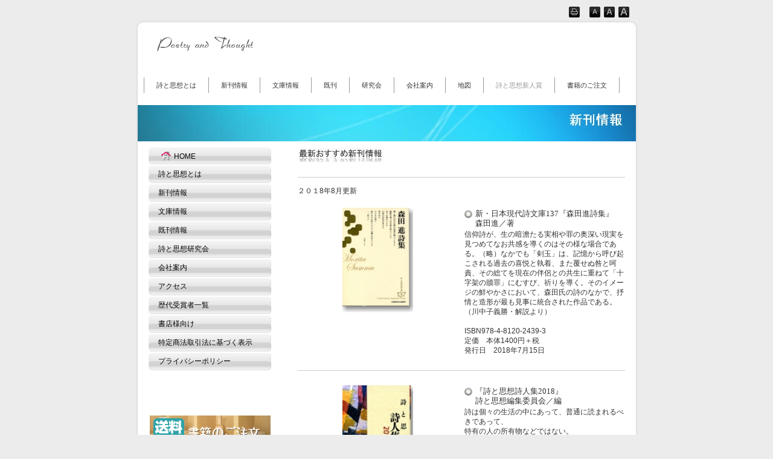

--- FILE ---
content_type: text/html
request_url: https://userweb.vc-net.ne.jp/doyobi/pg269.html
body_size: 58297
content:
<!DOCTYPE html>
<html lang="ja-JP">
 <head> 
  <meta http-equiv="X-UA-Compatible" content="IE=EmulateIE10"> 
  <meta http-equiv="content-type" content="text/html; charset=UTF-8"> 
  <meta name="robots" content="index"> 
  <meta name="description" content="土曜美術社の最新刊情報を掲載中"> 
  <meta property="og:title" content="新刊情報　2018年6月更新 of 「詩と思想」土曜美術社出版販売　あなたの詩をかたちにしてみませんか？"> 
  <meta property="og:type" content="website"> 
  <meta property="og:image" content="http://userweb.vc-net.ne.jp/doyobi//bdflashinfo/thumbnail.png"> 
  <meta property="og:url" content="http://userweb.vc-net.ne.jp/doyobi/pg269.html"> 
  <meta property="og:site_name" content="「詩と思想」土曜美術社出版販売　あなたの詩をかたちにしてみませんか？"> 
  <meta property="og:description" content="土曜美術社の最新刊情報を掲載中"> 
  <meta name="twitter:card" content="summary_large_image"> 
  <meta name="twitter:image" content="http://userweb.vc-net.ne.jp/doyobi/bdflashinfo/thumbnail.png"> 
  <meta name="note:card" content="summary_large_image"> 
  <link rel="canonical" href="http://userweb.vc-net.ne.jp/doyobi/pg269.html"> 
  <title>新刊情報　2018年6月更新 of 「詩と思想」土曜美術社出版販売　あなたの詩をかたちにしてみませんか？</title> 
  <link rel="stylesheet" type="text/css" href="_module/layout/style.css" id="layout-css"> 
  <link rel="stylesheet" type="text/css" href="_module/layout/_else.css" id="options-css"> 
  <link rel="stylesheet" type="text/css" href="_module/theme/default08/style.css" id="theme-css"> 
  <link rel="stylesheet" type="text/css" href="pg269.css?1768381339355c0100" id="page-css">    
  <script type="text/javascript" src="_module/js/script.js?rs=0,l=0,t=default08,f=g,fs=m,c=312c" charset="utf-8" id="script-js"></script> 
  <script type="text/javascript">
<!--
var bdCssNames = {"area":["_cssskin/_area_side_a.css", "_cssskin/_area_billboard.css", "_cssskin/_area_main.css", "_cssskin/_area_header.css", "_cssskin/_area_side_b.css", "_cssskin/_area_footer.css"],
"block":["_cssskin/_block_footer.css", "_cssskin/_block_header.css", "_cssskin/_block_side_a.css", "_cssskin/_block_side_b.css", "_cssskin/_block_billboard.css", "_cssskin/_block_main.css"]}
//-->
</script> 
  <!-- custom_tags_start --> 
  <script defer type="text/javascript">
</script> 
  <!-- custom_tags_end --> 
 </head> 
 <body id="L03" class="ML00" data-type="bind"> 
  <div id="page" class="thunder-bg"> 
   <div class="wind-bg"> 
    <noscript> 
     <div id="no-script"> 
      <img src="_module/js/parts/noscript.gif" width="600" height="30" alt="Enable JavaScript in your browser. このウェブサイトはJavaScriptをオンにしてご覧下さい。"> 
      <br> 
     </div> 
    </noscript> 
    <div id="area-header" class="area noskin areamgn cssskin-_area_header" data-float="false"> 
     <div class="wrap"> 
      <div class="atl"></div> 
      <div class="atr"></div> 
      <div class="atc"></div> 
      <div class="amm"> 
       <div class="aml"></div> 
       <div class="amr"></div> 
       <div class="amc"> 
        <div id="bk1331" class="block asymm cssskin-_block_header bd-sm-expert"> 
         <div class="widel-2"> 
          <div class="simple skin-3 type-1"> 
           <div class="lhm"> 
            <div class="column set-l"> 
             <!--[ サイトロゴ ] サイトのロゴを作るテンプレートです。ユーザービリティーバー付き。--> 
             <p><br><br><span class="img  noborder"><a href="./" data-pid="59"><img src="_src/3381/sign.png?v=1748064572301" width="505" height="50" alt=""></a></span></p> 
            </div> 
            <div class="column set-r"> 
             <p class="ar"><span class="bindacs-set"><span class="bdprint bindprint3"><a href="#"><span>印刷用表示 |</span></a></span><span class="bdtext bindtext3"><a href="#" class="bindtexts"><span>テキストサイズ　小 |</span></a><a href="#" class="bindtextm"><span>中 |</span></a><a href="#" class="bindtextl"><span>大 |</span></a><br class="clear"></span><br class="clear"></span></p> 
            </div> 
           </div> 
          </div> 
         </div> 
        </div> 
       </div> 
      </div> 
      <div class="abl"></div> 
      <div class="abr"></div> 
      <div class="abc"></div> 
     </div> 
    </div> 
    <div id="area-billboard" class="area noskin cssskin-_area_billboard"> 
     <div class="wrap"> 
      <div class="atl"></div> 
      <div class="atr"></div> 
      <div class="atc"></div> 
      <div class="amm"> 
       <div class="aml"></div> 
       <div class="amr"></div> 
       <div class="amc"> 
        <div id="bk1332" class="block plain cssskin-_block_billboard bd-sm-expert"> 
         <div class="col-1"> 
          <div class="simple skin-3 type-1"> 
           <div class="lhm mgn"> 
            <div class="column set-1"> 
             <!--グローバルメニューB--> 
             <!--一番大きなサイトメニューをつくるテンプレートです。--> 
             <p> </p> 
             <div class="menuh"> 
              <div class="menu-b"> 
               <ul class="none"> 
                <li class="li1 top"><a href="sitosisou.html" data-pid="64" class="mn1">詩と思想とは</a></li> 
                <li class="li1 "><a href="pg2591.html" data-pid="259" class="mn1">新刊情報</a></li> 
                <li class="li1 "><a href="bunko001.html" data-pid="117" class="mn1">文庫情報</a></li> 
                <li class="li1 "><a href="kikan1.html" data-pid="121" class="mn1">既刊</a></li> 
                <li class="li1 "><a href="pg255.html" data-pid="124" class="mn1">研究会</a></li> 
                <li class="li1 "><a href="profile.html" data-pid="129" class="mn1">会社案内</a></li> 
                <li class="li1 "><a href="acss.html" data-pid="130" class="mn1">地図</a></li> 
                <li class="li1 "><span class="mn1 nolink">詩と思想新人賞</span></li> 
                <li class="li1 btm"><a href="pg246.html" data-pid="61" class="mn1">書籍のご注文</a></li> 
               </ul> 
              </div> 
             </div> 
             <p> </p> 
            </div> 
           </div> 
          </div> 
         </div> 
        </div> 
        <div id="bk1333" class="block plain cssskin-_block_billboard bd-sm-expert"> 
         <div class="col-1 picbk"> 
          <div class="simple skin-3 type-1"> 
           <div class="lhm"> 
            <div class="column set-1"> 
             <p><span class="img"><img src="_src/2153/sign.jpg?v=1748064572301" width="825" height="60" alt=""></span></p> 
             <!--ワンポイント：--> 
             <!--ビルボードの画像がページからはみ出る場合には、「ページ設定」のエリアスキンの「余白なし」にチェックを入れる必要があります。それでもはみ出る場合には、クイックリサイズ機能を使い、画像をひとまわり小さくします。--> 
            </div> 
           </div> 
          </div> 
         </div> 
        </div> 
       </div> 
      </div> 
      <div class="abl"></div> 
      <div class="abr"></div> 
      <div class="abc"></div> 
     </div> 
    </div> 
    <div id="area-contents" class="area noskin"> 
     <div class="wrap"> 
      <div class="atl"></div> 
      <div class="atr"></div> 
      <div class="atc"></div> 
      <div class="amm"> 
       <div class="aml c-aml"></div> 
       <div class="amr c-amr"></div> 
       <div class="amc c-amc"> 
        <div id="main-group"> 
         <div class="core"> 
          <div id="area-main" class="area noskin areamgn cssskin-_area_main"> 
           <div class="wrap"> 
            <div class="atl"></div> 
            <div class="atr"></div> 
            <div class="atc"></div> 
            <div class="amm"> 
             <div class="aml"></div> 
             <div class="amr"></div> 
             <div class="amc"> 
              <div id="bk1334" class="block plain cssskin-_block_main bd-sm-expert"> 
               <div class="col-1"> 
                <div class="simple skin-1 type-1"> 
                 <div class="lhm mgn"> 
                  <div class="column set-1"> 
                   <p><span class="img"><img src="_src/2154/sign.jpg?v=1748064572301" width="200" height="24" alt=""></span></p> 
                  </div> 
                 </div> 
                </div> 
               </div> 
              </div> 
              <div id="bk1335" class="block plain cssskin-_block_main bd-sm-expert"> 
               <div class="col-1"> 
                <div class="simple skin-1 type-1"> 
                 <div class="lhm mgn"> 
                  <div class="column set-1"> 
                   <div class="hr"></div> 
                   <p>２０１8年8月更新</p> 
                  </div> 
                 </div> 
                </div> 
               </div> 
              </div> 
              <div id="bk1336" class="block plain cssskin-_block_main bd-sm-expert"> 
               <div class="col-2"> 
                <div class="simple skin-3 type-1"> 
                 <div class="lhm mgn"> 
                  <div class="column set-1"> 
                   <p class="ac"><span class="img"><img src="_src/2155/201808-01.jpg?v=1748064572301" width="117" height="173" alt=""></span></p> 
                  </div> 
                  <div class="column set-2"> 
                   <h4>新・日本現代詩文庫137『森田進詩集』<br>森田進／著<br></h4> 
                   <p>信仰詩が、生の暗澹たる実相や罪の奥深い現実を見つめてなお共感を導くのはその様な場合である。（略）なかでも「剣玉」は、記憶から呼び起こされる過去の喜悦と執着、また覆せぬ咎と呵責、その総てを現在の伴侶との共生に重ねて「十字架の贖罪」にむすび、祈りを導く。そのイメージの鮮やかさにおいて、森田氏の詩のなかで、抒情と造形が最も見事に統合された作品である。<br>（川中子義勝・解説より）<br><br>ISBN978-4-8120-2439-3<br>定価　本体1400円＋税<br>発行日　2018年7月15日</p> 
                  </div> 
                 </div> 
                </div> 
               </div> 
              </div> 
              <div id="bk1337" class="block plain cssskin-_block_main bd-sm-expert"> 
               <div class="col-1"> 
                <div class="simple skin-1 type-1"> 
                 <div class="lhm mgn"> 
                  <div class="column set-1"> 
                   <div class="hr"></div> 
                  </div> 
                 </div> 
                </div> 
               </div> 
              </div> 
              <div id="bk1338" class="block plain cssskin-_block_main bd-sm-expert"> 
               <div class="col-2"> 
                <div class="simple skin-3 type-1"> 
                 <div class="lhm mgn"> 
                  <div class="column set-1"> 
                   <p class="ac"><span class="img"><img src="_src/2156/201808-02.jpg?v=1748064572301" width="117" height="173" alt=""></span></p> 
                  </div> 
                  <div class="column set-2"> 
                   <h4>『詩と思想詩人集2018』<br>詩と思想編集委員会／編<br></h4> 
                   <p>詩は個々の生活の中にあって、普通に読まれるべきであって、<br>特有の人の所有物などではない。<br>われわれが日常的に映画や音楽に感動するように、<br>詩にもそれに匹敵する秘めた力があるはずである。<br>いわば、このアンソロジーはそういう希望をもって世に送り出すものである。<br>どうか手に取ってじっくり中身に触れていただきたい。<br><br>ISBN978-4-8120-2442-3<br>定価　本体5000円＋税<br>発行日　2018年8月31日</p> 
                  </div> 
                 </div> 
                </div> 
               </div> 
              </div> 
              <div id="bk1339" class="block plain cssskin-_block_main bd-sm-expert"> 
               <div class="col-1"> 
                <div class="simple skin-1 type-1"> 
                 <div class="lhm mgn"> 
                  <div class="column set-1"> 
                   <div class="hr"></div> 
                  </div> 
                 </div> 
                </div> 
               </div> 
              </div> 
              <div id="bk1340" class="block plain cssskin-_block_main bd-sm-expert"> 
               <div class="col-2"> 
                <div class="simple skin-3 type-1"> 
                 <div class="lhm mgn"> 
                  <div class="column set-1"> 
                   <p class="ac"><span class="img"><img src="_src/2157/201808-03.jpg?v=1748064572301" width="117" height="173" alt=""></span></p> 
                  </div> 
                  <div class="column set-2"> 
                   <h4>詩集『夜をためた窓』<br>安住幸子／著<br></h4> 
                   <p>みんな　見てください<br>みんな　見ないでください<br>グリーンのＴシャツの隣で<br>揺れているのが　私の暗さです<br><br>ISBN978-4-8120-2432-4<br>定価　本体2000円＋税<br>発行日　2018年7月30日</p> 
                  </div> 
                 </div> 
                </div> 
               </div> 
              </div> 
              <div id="bk1341" class="block plain cssskin-_block_main bd-sm-expert"> 
               <div class="col-1"> 
                <div class="simple skin-1 type-1"> 
                 <div class="lhm mgn"> 
                  <div class="column set-1"> 
                   <div class="hr"></div> 
                  </div> 
                 </div> 
                </div> 
               </div> 
              </div> 
              <div id="bk1342" class="block plain cssskin-_block_main bd-sm-expert"> 
               <div class="col-2"> 
                <div class="simple skin-3 type-1"> 
                 <div class="lhm mgn"> 
                  <div class="column set-1"> 
                   <p class="ac"><span class="img"><img src="_src/2158/201808-04.jpg?v=1748064572301" width="117" height="173" alt=""></span></p> 
                  </div> 
                  <div class="column set-2"> 
                   <h4>詩集『見えない百の物語』<br>二階堂晃子／著<br></h4> 
                   <p>「わたしが書くべき『地』は、原発災害で奪われたふるさとだ」と二階堂さんは本書後書きに記している。第一章の最後に「語り部たらん」と題された一篇が配されているのは、その言葉が、この詩集の出発点となった動機だからだろう。語り継いでいく姿勢を自らに希求し、なかなか目には映らない多くの物語を読者に感じてほしいと願う。<br>（川中子義勝・解説より）<br> <br>ISBN978-4-8120-2443-0<br>定価　本体2000円＋税<br>発行日　2018年7月30日</p> 
                  </div> 
                 </div> 
                </div> 
               </div> 
              </div> 
              <div id="bk1343" class="block plain cssskin-_block_main bd-sm-expert"> 
               <div class="col-1"> 
                <div class="simple skin-1 type-1"> 
                 <div class="lhm mgn"> 
                  <div class="column set-1"> 
                   <div class="hr"></div> 
                  </div> 
                 </div> 
                </div> 
               </div> 
              </div> 
              <div id="bk1344" class="block plain cssskin-_block_main bd-sm-expert"> 
               <div class="col-2"> 
                <div class="simple skin-3 type-1"> 
                 <div class="lhm mgn"> 
                  <div class="column set-1"> 
                   <p class="ac"><span class="img"><img src="_src/2159/201808-05.jpg?v=1748064572301" width="117" height="173" alt=""></span></p> 
                  </div> 
                  <div class="column set-2"> 
                   <h4>詩集『にわたずみ』<br>矢部公章／著<br></h4> 
                   <p>個の造影に映し出された曽祖父や祖父、そして父、故郷の原風景、この詩集は100年を生きた一族の叙事詩だ。詩人矢部公章は未来に吹く風に祈る。子や孫の世代に、生きとし生けるものたちへ、「つぎの100年も幸多かれ」と。<br>（中村不二夫）<br> <br>ISBN978-4-8120-2448-5<br>定価　本体2000円＋税<br>発行日　2018年8月1日</p> 
                  </div> 
                 </div> 
                </div> 
               </div> 
              </div> 
              <div id="bk1345" class="block plain cssskin-_block_main bd-sm-expert"> 
               <div class="col-1"> 
                <div class="simple skin-1 type-1"> 
                 <div class="lhm mgn"> 
                  <div class="column set-1"> 
                   <div class="hr"></div> 
                  </div> 
                 </div> 
                </div> 
               </div> 
              </div> 
              <div id="bk1346" class="block plain cssskin-_block_main bd-sm-expert"> 
               <div class="col-2"> 
                <div class="simple skin-3 type-1"> 
                 <div class="lhm mgn"> 
                  <div class="column set-1"> 
                   <p class="ac"><span class="img"><img src="_src/2160/201808-06.jpg?v=1748064572301" width="117" height="173" alt=""></span></p> 
                  </div> 
                  <div class="column set-2"> 
                   <h4>詩集『母の左手』<br>杉野紳江／著<br></h4> 
                   <p>お母さん<br>長年　ご苦労様でした<br>今は　ただただ<br>笑顔で暮らす毎日であれと<br><br>ISBN978-4-8120-2440-9<br>定価　本体2000円＋税<br>発行日　2018年8月15日</p> 
                  </div> 
                 </div> 
                </div> 
               </div> 
              </div> 
              <div id="bk1347" class="block plain cssskin-_block_main bd-sm-expert"> 
               <div class="col-1"> 
                <div class="simple skin-1 type-1"> 
                 <div class="lhm mgn"> 
                  <div class="column set-1"> 
                   <div class="hr"></div> 
                   <p>２０１8年6月更新</p> 
                  </div> 
                 </div> 
                </div> 
               </div> 
              </div> 
              <div id="bk1348" class="block plain cssskin-_block_main bd-sm-expert"> 
               <div class="col-1"> 
                <div class="simple skin-1 type-1"> 
                 <div class="lhm mgn"> 
                  <div class="column set-1"> 
                   <div class="hr"></div> 
                  </div> 
                 </div> 
                </div> 
               </div> 
              </div> 
              <div id="bk1349" class="block plain cssskin-_block_main bd-sm-expert"> 
               <div class="col-2"> 
                <div class="simple skin-3 type-1"> 
                 <div class="lhm mgn"> 
                  <div class="column set-1"> 
                   <p class="ac"><span class="img"><img src="_src/2161/1.jpg?v=1748064572301" width="117" height="173" alt=""></span></p> 
                  </div> 
                  <div class="column set-2"> 
                   <h4>詩と思想新人賞叢書12　詩集『えみしのくにがたり』<br>及川俊哉／著<br></h4> 
                   <p>新しい指の先を行く　鳥のさえずりがあるだろう<br>広がる未開の草原が　昨日の風を織り　明日の光をつむぐ<br>柔らかな手のひらを　駆けていく　詩の目覚めがあるだろう<br>指紋に銀河を宿すとき　星は涼しく光るだろう<br>新鮮なる拳で　太古から未来へと　貫く棒を握ろうとする<br>新鋭詩人の渾身の詩集を　次から次へとめくるしかあるまい<br>（和合亮一）<br><br>ISBN978-4-8120-2416-4<br>定価　本体2000円＋税<br>発行日　2018年2月20日</p> 
                  </div> 
                 </div> 
                </div> 
               </div> 
              </div> 
              <div id="bk1350" class="block plain cssskin-_block_main bd-sm-expert"> 
               <div class="col-1"> 
                <div class="simple skin-1 type-1"> 
                 <div class="lhm mgn"> 
                  <div class="column set-1"> 
                   <div class="hr"></div> 
                  </div> 
                 </div> 
                </div> 
               </div> 
              </div> 
              <div id="bk1351" class="block plain cssskin-_block_main bd-sm-expert"> 
               <div class="col-2"> 
                <div class="simple skin-3 type-1"> 
                 <div class="lhm mgn"> 
                  <div class="column set-1"> 
                   <p><span class="img"><img src="_src/2162/2.jpg?v=1748064572301" width="260" height="194" alt=""></span></p> 
                  </div> 
                  <div class="column set-2"> 
                   <h4>評論集『純粋文芸への誘い』<br>高井泉／著<br></h4> 
                   <p>純粋文芸とは、詩・小説・評論と言った文芸が、文字通り、純粋詩・純粋小説・純粋評論として執筆ないし構築された試みの謂いである。先人がどのように悪戦苦闘して、自己の文学を革新し創造して行ったかを識ることこそが、バトンを受け取り、自己の文学を構築して行こうとする者にとって必須の学ぶべき要件である。<br>ここに収録された論考は、その様ざまな作品を、新しい歴史的視点に立って採り上げ、解釈・分析した稀有な成果の集大成である。<br> <br>ISBN978-4-8120-2422-5<br>定価　本体2500円＋税<br>発行日　2018年4月10日</p> 
                  </div> 
                 </div> 
                </div> 
               </div> 
              </div> 
              <div id="bk1352" class="block plain cssskin-_block_main bd-sm-expert"> 
               <div class="col-1"> 
                <div class="simple skin-1 type-1"> 
                 <div class="lhm mgn"> 
                  <div class="column set-1"> 
                   <div class="hr"></div> 
                  </div> 
                 </div> 
                </div> 
               </div> 
              </div> 
              <div id="bk1353" class="block plain cssskin-_block_main bd-sm-expert"> 
               <div class="col-2"> 
                <div class="simple skin-3 type-1"> 
                 <div class="lhm mgn"> 
                  <div class="column set-1"> 
                   <p><span class="img"><img src="_src/2163/3.jpg?v=1748064572301" width="260" height="194" alt=""></span></p> 
                  </div> 
                  <div class="column set-2"> 
                   <h4>詩集『落ちかかるもの』<br>木下裕也／著<br></h4> 
                   <p>一枚の葉がふいに落下するように、生はつねに危機に晒されている。詩人は、この世が生の危うさでみたされていることを、そしてそれぞれの生が希望と絶望に揺れる秤であることを静かに描き出す。自身もまた、他者と死者を前に沈黙と言葉をはかる天秤となって。<br>（河津聖恵）<br> <br>ISBN978-4-8120-2427-0<br>定価　本体1600円＋税<br>発行日　2018年4月30日</p> 
                  </div> 
                 </div> 
                </div> 
               </div> 
              </div> 
              <div id="bk1354" class="block plain cssskin-_block_main bd-sm-expert"> 
               <div class="col-1"> 
                <div class="simple skin-1 type-1"> 
                 <div class="lhm mgn"> 
                  <div class="column set-1"> 
                   <div class="hr"></div> 
                  </div> 
                 </div> 
                </div> 
               </div> 
              </div> 
              <div id="bk1355" class="block plain cssskin-_block_main bd-sm-expert"> 
               <div class="col-2"> 
                <div class="simple skin-3 type-1"> 
                 <div class="lhm mgn"> 
                  <div class="column set-1"> 
                   <p><span class="img"><img src="_src/2164/4.jpg?v=1748064572301" width="260" height="194" alt=""></span></p> 
                  </div> 
                  <div class="column set-2"> 
                   <h4>詩集『人間らしい心を求めて』<br>真原継一／著<br></h4> 
                   <p>胸に手を当てた<br>平和な世界で有りたい<br>人々が健やかに歩いている姿を<br>心に描き<br>そのような詩の世界で遊びたい<br> <br>ISBN978-4-8120-2428-7<br>定価　本体2000円＋税<br>発行日　2018年4月30日</p> 
                  </div> 
                 </div> 
                </div> 
               </div> 
              </div> 
              <div id="bk1356" class="block plain cssskin-_block_main bd-sm-expert"> 
               <div class="col-1"> 
                <div class="simple skin-1 type-1"> 
                 <div class="lhm mgn"> 
                  <div class="column set-1"> 
                   <div class="hr"></div> 
                  </div> 
                 </div> 
                </div> 
               </div> 
              </div> 
              <div id="bk1357" class="block plain cssskin-_block_main bd-sm-expert"> 
               <div class="col-2"> 
                <div class="simple skin-3 type-1"> 
                 <div class="lhm mgn"> 
                  <div class="column set-1"> 
                   <p><span class="img"><img src="_src/2165/5.jpg?v=1748064572301" width="260" height="194" alt=""></span></p> 
                  </div> 
                  <div class="column set-2"> 
                   <h4>詩集『命の帆』<br>名古きよえ／著</h4> 
                   <p>戦時下の生活体験を下敷きに、娘から孫の世代へ、詩人はかけがえのない命の尊さをうたう。そこにあるのは、一族の系譜の中にあって、普通の暮らしが護られていることの深い意味であり、いわば市民による不戦の誓いである。（中村不二夫）<br> <br>ISBN978-4-8120-2426-3<br>定価　本体2000円＋税<br>-発行日　2018年5月15日</p> 
                  </div> 
                 </div> 
                </div> 
               </div> 
              </div> 
              <div id="bk1358" class="block plain cssskin-_block_main bd-sm-expert"> 
               <div class="col-1"> 
                <div class="simple skin-1 type-1"> 
                 <div class="lhm mgn"> 
                  <div class="column set-1"> 
                   <div class="hr"></div> 
                  </div> 
                 </div> 
                </div> 
               </div> 
              </div> 
              <div id="bk1359" class="block plain cssskin-_block_main bd-sm-expert"> 
               <div class="col-2"> 
                <div class="simple skin-3 type-1"> 
                 <div class="lhm mgn"> 
                  <div class="column set-1"> 
                   <p><span class="img"><img src="_src/2166/6.jpg?v=1748064572301" width="260" height="194" alt=""></span></p> 
                  </div> 
                  <div class="column set-2"> 
                   <h4>新・日本現代詩文庫136『原圭治詩集』<br>原圭治／著</h4> 
                   <p>孫たちは　GAME BOYに夢中です<br>二人が覗き込む小さな画面で始まった<br>味方のパーティーがポイントを獲得してレベルアップし<br>悪の大魔王を倒す冒険に　すっかり心が吸い取られて<br>詩集『水の世紀』の始めのほうに収録されている作品「冒険のしかた」の一連目が右の四行である。原さんの日常に電子が入り込んでいる情景がわかるだけでなく、この詩集の核を占める《水の世紀》にくくられた九作の作品のありようの源流として察しられる。<br>（市川宏三・解説より）<br> <br>ISBN978-4-8120-2429-4<br>定価　本体1400円＋税<br>発行日　2018年5月15日</p> 
                  </div> 
                 </div> 
                </div> 
               </div> 
              </div> 
              <div id="bk1360" class="block plain cssskin-_block_main bd-sm-expert"> 
               <div class="col-1"> 
                <div class="simple skin-1 type-1"> 
                 <div class="lhm mgn"> 
                  <div class="column set-1"> 
                   <div class="hr"></div> 
                  </div> 
                 </div> 
                </div> 
               </div> 
              </div> 
              <div id="bk1361" class="block plain cssskin-_block_main bd-sm-expert"> 
               <div class="col-2"> 
                <div class="simple skin-3 type-1"> 
                 <div class="lhm mgn"> 
                  <div class="column set-1"> 
                   <p><span class="img"><img src="_src/2167/7.jpg?v=1748064572301" width="260" height="194" alt=""></span></p> 
                  </div> 
                  <div class="column set-2"> 
                   <h4>詩集『香りの舟』<br>柴崎聰／著<br></h4> 
                   <p>香りは　時に　他者を宥める力を蓄え<br>時に馥郁たる舟となって天に向かう<br> <br>香りは　時に　秘められた記憶となり<br>まざまざと過去を地上に呼び戻す<br> <br>ISBN978-4-8120-2430-0<br>定価　本体1400円＋税<br>発行日　2018年6月5日</p> 
                  </div> 
                 </div> 
                </div> 
               </div> 
              </div> 
              <div id="bk1362" class="block plain cssskin-_block_main bd-sm-expert"> 
               <div class="col-1"> 
                <div class="simple skin-1 type-1"> 
                 <div class="lhm mgn"> 
                  <div class="column set-1"> 
                   <div class="hr"></div> 
                  </div> 
                 </div> 
                </div> 
               </div> 
              </div> 
              <div id="bk1363" class="block plain cssskin-_block_main bd-sm-expert"> 
               <div class="col-2"> 
                <div class="simple skin-3 type-1"> 
                 <div class="lhm mgn"> 
                  <div class="column set-1"> 
                   <p><span class="img"><img src="_src/2168/8.jpg?v=1748064572301" width="260" height="194" alt=""></span></p> 
                  </div> 
                  <div class="column set-2"> 
                   <h4>詩集『古いアルバムから』<br>清水茂／著</h4> 
                   <p>慥かこの辺りに<br>何か大事な一枚があったはずだ、<br>誰かがいたはずだ。それなのに<br>その何かを、その誰かを見失って、<br>どの瞬間からか<br>空白になった部分を<br>充たすことができないでいる。<br> <br>ISBN978-4-8120-2435-5<br>定価　本体2000円＋税<br>発行日　2018年6月13日</p> 
                  </div> 
                 </div> 
                </div> 
               </div> 
              </div> 
              <div id="bk1364" class="block plain cssskin-_block_main bd-sm-expert"> 
               <div class="col-1"> 
                <div class="simple skin-1 type-1"> 
                 <div class="lhm mgn"> 
                  <div class="column set-1"> 
                   <div class="hr"></div> 
                  </div> 
                 </div> 
                </div> 
               </div> 
              </div> 
              <div id="bk1365" class="block plain cssskin-_block_main bd-sm-expert"> 
               <div class="col-2"> 
                <div class="simple skin-3 type-1"> 
                 <div class="lhm mgn"> 
                  <div class="column set-1"> 
                   <p><span class="img"><img src="_src/2169/9.jpg?v=1748064572301" width="260" height="194" alt=""></span></p> 
                  </div> 
                  <div class="column set-2"> 
                   <h4>『抒情詩と叙事詩』<br>広岡守穂／著</h4> 
                   <p>抒情詩としては幕末の漢詩から新体詩、口語自由詩を経て、童謡、民衆詩、戦後詩まで、叙事詩は浄瑠璃、歌舞伎から文楽、講談、浪花節までと、全く新しい角度から捉えなおした「詩」を、今日の人間がいとなむ社会現象の中に置き、その姿をさまざまな視点から考察した画期的な論考。<br> <br>ISBN978-4-8120-2438-6<br>定価　本体1800円＋税<br>発行日　2018年6月30日</p> 
                  </div> 
                 </div> 
                </div> 
               </div> 
              </div> 
              <div id="bk1366" class="block plain cssskin-_block_main bd-sm-expert"> 
               <div class="col-1"> 
                <div class="simple skin-1 type-1"> 
                 <div class="lhm mgn"> 
                  <div class="column set-1"> 
                   <div class="hr"></div> 
                  </div> 
                 </div> 
                </div> 
               </div> 
              </div> 
              <div id="bk1367" class="block plain cssskin-_block_main bd-sm-expert"> 
               <div class="col-2"> 
                <div class="simple skin-3 type-1"> 
                 <div class="lhm mgn"> 
                  <div class="column set-1"> 
                   <p><span class="img"><img src="_src/2170/10.jpg?v=1748064572301" width="260" height="194" alt=""></span></p> 
                  </div> 
                  <div class="column set-2"> 
                   <h4>詩集『ポスカスがくるよ』<br>濱本久子／著</h4> 
                   <p>私のなかには<br>母と二歳のままの女の子が棲んでいて<br>母子連れに出会うと吸い寄せられていく<br> <br>ISBN978-4-8120-2431-7<br>定価　本体2000円＋税<br>発行日　2018年6月17日</p> 
                  </div> 
                 </div> 
                </div> 
               </div> 
              </div> 
              <div id="bk1368" class="block plain cssskin-_block_main bd-sm-expert"> 
               <div class="col-1"> 
                <div class="simple skin-1 type-1"> 
                 <div class="lhm mgn"> 
                  <div class="column set-1"> 
                   <div class="hr"></div> 
                  </div> 
                 </div> 
                </div> 
               </div> 
              </div> 
              <div id="bk1369" class="block plain cssskin-_block_main bd-sm-expert"> 
               <div class="col-2"> 
                <div class="simple skin-3 type-1"> 
                 <div class="lhm mgn"> 
                  <div class="column set-1"> 
                   <p><span class="img"><img src="_src/2171/11.jpg?v=1748064572301" width="260" height="194" alt=""></span></p> 
                  </div> 
                  <div class="column set-2"> 
                   <h4>詩集『雪ほたる』<br>室井大和／著<br></h4> 
                   <p>靄が晴れた湖<br>白鳥一羽　餌を漁る<br>羽を痛めて<br>北に帰れなかった奴だ<br>ぼろろ　ぼろろ<br>ぼろろん　ろん<br>春は近い<br>私の岸辺に<br>雪ほたる<br> <br>ISBN978-4-8120-2436-2<br>定価　本体2000円＋税<br>発行日　2018年7月11日</p> 
                  </div> 
                 </div> 
                </div> 
               </div> 
              </div> 
              <div id="bk1370" class="block plain cssskin-_block_main bd-sm-expert"> 
               <div class="col-1"> 
                <div class="simple skin-1 type-1"> 
                 <div class="lhm mgn"> 
                  <div class="column set-1"> 
                   <div class="hr"></div> 
                  </div> 
                 </div> 
                </div> 
               </div> 
              </div> 
              <div id="bk1371" class="block plain cssskin-_block_main bd-sm-expert"> 
               <div class="col-2"> 
                <div class="simple skin-3 type-1"> 
                 <div class="lhm mgn"> 
                  <div class="column set-1"> 
                   <p><span class="img"><img src="_src/2172/12.jpg?v=1748064572301" width="260" height="194" alt=""></span></p> 
                  </div> 
                  <div class="column set-2"> 
                   <h4>詩詩集『いくつものドアを往き来して』<br>里見静江／著</h4> 
                   <p>この先は　もう大きな夢は拾わない<br>夜が明ける　その時<br>水仙の花　いち輪を愛でることができるように<br>水の音を聞いている<br> <br>ISBN978-4-8120-2433-1<br>定価　本体2000円＋税<br>発行日　2018年7月31日</p> 
                  </div> 
                 </div> 
                </div> 
               </div> 
              </div> 
              <div id="bk1372" class="block plain cssskin-_block_main bd-sm-expert"> 
               <div class="col-1"> 
                <div class="simple skin-1 type-1"> 
                 <div class="lhm mgn"> 
                  <div class="column set-1"> 
                   <div class="hr"></div> 
                  </div> 
                 </div> 
                </div> 
               </div> 
              </div> 
              <div id="bk1373" class="block plain cssskin-_block_main bd-sm-expert"> 
               <div class="col-1"> 
                <div class="simple skin-1 type-1"> 
                 <div class="lhm mgn"> 
                  <div class="column set-1"> 
                   <div class="hr"></div> 
                  </div> 
                 </div> 
                </div> 
               </div> 
              </div> 
              <div id="bk1374" class="block plain cssskin-_block_main bd-sm-expert"> 
               <div id="20170131top" class="col-1"> 
                <div class="simple skin-1 type-1"> 
                 <div class="lhm mgn"> 
                  <div class="column set-1"> 
                   <div class="hr"></div> 
                  </div> 
                 </div> 
                </div> 
               </div> 
              </div> 
              <div id="bk1375" class="block plain cssskin-_block_main bd-sm-expert"> 
               <div class="col-1 picbk"> 
                <div class="simple skin-1 type-1"> 
                 <div class="lhm"> 
                  <div class="column set-1"> 
                   <p><span class="img"><img src="_src/2173/img_p001.jpg?v=1748064572301" width="550" height="1" alt=""></span></p> 
                  </div> 
                 </div> 
                </div> 
               </div> 
              </div> 
             </div> 
            </div> 
            <div class="abl"></div> 
            <div class="abr"></div> 
            <div class="abc"></div> 
           </div> 
          </div> 
         </div> 
         <div id="area-side-b" class="area noskin areamgn side-group cssskin-_area_side_b" data-float="false"> 
          <div class="wrap"> 
           <div class="atl"></div> 
           <div class="atr"></div> 
           <div class="atc"></div> 
           <div class="amm"> 
            <div class="aml"></div> 
            <div class="amr"></div> 
            <div class="amc"> 
            </div> 
           </div> 
           <div class="abl"></div> 
           <div class="abr"></div> 
           <div class="abc"></div> 
          </div> 
         </div> 
        </div> 
        <div id="area-side-a" class="area noskin areamgn side-group cssskin-_area_side_a" data-float="false"> 
         <div class="wrap"> 
          <div class="atl"></div> 
          <div class="atr"></div> 
          <div class="atc"></div> 
          <div class="amm"> 
           <div class="aml"></div> 
           <div class="amr"></div> 
           <div class="amc"> 
            <div id="bk1376" class="block plain cssskin-_block_side_a bd-sm-expert"> 
             <div class="col-1"> 
              <div class="simple skin-3 type-1"> 
               <div class="lhm mgn"> 
                <div class="column set-1"> 
                 <!--グローバルメニューE--> 
                 <!--一番大きなサイトメニューをつくるテンプレートです。--> 
                 <div class="menuv"> 
                  <div class="menu-e"> 
                   <div class="mwrap"> 
                    <div class="li1"> 
                     <div class="tl"></div> 
                     <div class="tr"></div> 
                     <div class="tc"></div> 
                     <div class="mm"> 
                      <div class="ml"></div> 
                      <div class="mr"></div> 
                      <div class="mc"> 
                       <a href="./" data-pid="59" class="mn1"><img src="_src/3379/real_col_homea.png?v=1748064572301" alt="LinkIcon">HOME</a> 
                      </div> 
                     </div> 
                     <div class="bl"></div> 
                     <div class="br"></div> 
                     <div class="bc"></div> 
                    </div> 
                   </div> 
                   <div class="mwrap"> 
                    <div class="li1"> 
                     <div class="tl"></div> 
                     <div class="tr"></div> 
                     <div class="tc"></div> 
                     <div class="mm"> 
                      <div class="ml"></div> 
                      <div class="mr"></div> 
                      <div class="mc"> 
                       <a href="sitosisou.html" data-pid="64" class="mn1">詩と思想とは</a> 
                      </div> 
                     </div> 
                     <div class="bl"></div> 
                     <div class="br"></div> 
                     <div class="bc"></div> 
                    </div> 
                   </div> 
                   <div class="mwrap"> 
                    <div class="li1"> 
                     <div class="tl"></div> 
                     <div class="tr"></div> 
                     <div class="tc"></div> 
                     <div class="mm"> 
                      <div class="ml"></div> 
                      <div class="mr"></div> 
                      <div class="mc"> 
                       <a href="pg2591.html" data-pid="259" class="mn1">新刊情報</a> 
                      </div> 
                     </div> 
                     <div class="bl"></div> 
                     <div class="br"></div> 
                     <div class="bc"></div> 
                    </div> 
                   </div> 
                   <div class="mwrap"> 
                    <div class="li1"> 
                     <div class="tl"></div> 
                     <div class="tr"></div> 
                     <div class="tc"></div> 
                     <div class="mm"> 
                      <div class="ml"></div> 
                      <div class="mr"></div> 
                      <div class="mc"> 
                       <a href="bunko001.html" data-pid="117" class="mn1">文庫情報</a> 
                      </div> 
                     </div> 
                     <div class="bl"></div> 
                     <div class="br"></div> 
                     <div class="bc"></div> 
                    </div> 
                   </div> 
                   <div class="mwrap"> 
                    <div class="li1"> 
                     <div class="tl"></div> 
                     <div class="tr"></div> 
                     <div class="tc"></div> 
                     <div class="mm"> 
                      <div class="ml"></div> 
                      <div class="mr"></div> 
                      <div class="mc"> 
                       <a href="kikan1.html" data-pid="121" class="mn1">既刊情報</a> 
                      </div> 
                     </div> 
                     <div class="bl"></div> 
                     <div class="br"></div> 
                     <div class="bc"></div> 
                    </div> 
                   </div> 
                   <div class="mwrap"> 
                    <div class="li1"> 
                     <div class="tl"></div> 
                     <div class="tr"></div> 
                     <div class="tc"></div> 
                     <div class="mm"> 
                      <div class="ml"></div> 
                      <div class="mr"></div> 
                      <div class="mc"> 
                       <a href="pg255.html" data-pid="124" class="mn1">詩と思想研究会</a> 
                      </div> 
                     </div> 
                     <div class="bl"></div> 
                     <div class="br"></div> 
                     <div class="bc"></div> 
                    </div> 
                   </div> 
                   <div class="mwrap"> 
                    <div class="li1"> 
                     <div class="tl"></div> 
                     <div class="tr"></div> 
                     <div class="tc"></div> 
                     <div class="mm"> 
                      <div class="ml"></div> 
                      <div class="mr"></div> 
                      <div class="mc"> 
                       <a href="profile.html" data-pid="129" class="mn1">会社案内</a> 
                      </div> 
                     </div> 
                     <div class="bl"></div> 
                     <div class="br"></div> 
                     <div class="bc"></div> 
                    </div> 
                   </div> 
                   <div class="mwrap"> 
                    <div class="li1"> 
                     <div class="tl"></div> 
                     <div class="tr"></div> 
                     <div class="tc"></div> 
                     <div class="mm"> 
                      <div class="ml"></div> 
                      <div class="mr"></div> 
                      <div class="mc"> 
                       <a href="acss.html" data-pid="130" class="mn1">アクセス</a> 
                      </div> 
                     </div> 
                     <div class="bl"></div> 
                     <div class="br"></div> 
                     <div class="bc"></div> 
                    </div> 
                   </div> 
                   <div class="mwrap"> 
                    <div class="li1"> 
                     <div class="tl"></div> 
                     <div class="tr"></div> 
                     <div class="tc"></div> 
                     <div class="mm"> 
                      <div class="ml"></div> 
                      <div class="mr"></div> 
                      <div class="mc"> 
                       <a href="pg130.html" data-pid="142" class="mn1">歴代受賞者一覧</a> 
                      </div> 
                     </div> 
                     <div class="bl"></div> 
                     <div class="br"></div> 
                     <div class="bc"></div> 
                    </div> 
                   </div> 
                   <div class="mwrap"> 
                    <div class="li1"> 
                     <div class="tl"></div> 
                     <div class="tr"></div> 
                     <div class="tc"></div> 
                     <div class="mm"> 
                      <div class="ml"></div> 
                      <div class="mr"></div> 
                      <div class="mc"> 
                       <a href="bookshop.html" data-pid="140" class="mn1">書店様向け</a> 
                      </div> 
                     </div> 
                     <div class="bl"></div> 
                     <div class="br"></div> 
                     <div class="bc"></div> 
                    </div> 
                   </div> 
                   <div class="mwrap"> 
                    <div class="li1"> 
                     <div class="tl"></div> 
                     <div class="tr"></div> 
                     <div class="tc"></div> 
                     <div class="mm"> 
                      <div class="ml"></div> 
                      <div class="mr"></div> 
                      <div class="mc"> 
                       <a href="pg252.html" data-pid="65" class="mn1">特定商法取引法に基づく表示</a> 
                      </div> 
                     </div> 
                     <div class="bl"></div> 
                     <div class="br"></div> 
                     <div class="bc"></div> 
                    </div> 
                   </div> 
                   <div class="mwrap"> 
                    <div class="li1"> 
                     <div class="tl"></div> 
                     <div class="tr"></div> 
                     <div class="tc"></div> 
                     <div class="mm"> 
                      <div class="ml"></div> 
                      <div class="mr"></div> 
                      <div class="mc"> 
                       <a href="pg252.html" data-pid="65" class="mn1">プライバシーポリシー</a> 
                      </div> 
                     </div> 
                     <div class="bl"></div> 
                     <div class="br"></div> 
                     <div class="bc"></div> 
                    </div> 
                   </div> 
                  </div> 
                 </div> 
                 <p> <br> <br> <br> </p> 
                 <p class="ac"><span class="img"><a href="pg246.html" data-pid="61"><img src="_src/3380/90v8bk89e6919c_12.jpg?v=1748064572301" width="200" height="60" alt=""></a></span></p> 
                </div> 
               </div> 
              </div> 
             </div> 
            </div> 
            <div id="bk1377" class="block plain cssskin-_block_side_a bd-sm-expert"> 
             <div class="col-1"> 
              <div class="simple skin-1 type-1"> 
               <div class="lhm"> 
                <div class="column nocontents"> 
                </div> 
               </div> 
              </div> 
             </div> 
            </div> 
            <div id="bk1378" class="block plain cssskin-_block_side_a bd-sm-expert"> 
             <div class="col-1"> 
              <div class="simple skin-1 type-1"> 
               <div class="lhm mgn"> 
                <div class="column set-1"> 
                 <div class="menuv"> 
                  <div class="menu-a"> 
                   <ul class="none"> 
                    <li class="li1"><a href="pg2230.html" data-pid="66" class="mn1">新刊情報　2025年更新</a></li> 
                    <li class="li1"><a href="pg2330.html" data-pid="68" class="mn1">新刊情報　2024年更新</a></li> 
                    <li class="li1"><a href="pg2196.html" data-pid="73" class="mn1">新刊情報　2023年更新</a></li> 
                    <li class="li1"><a href="pg2163.html" data-pid="74" class="mn1">新刊情報　2022年更新</a></li> 
                    <li class="li1"><a href="pg2131.html" data-pid="75" class="mn1">新刊情報　2022年1ー9月更新</a></li> 
                    <li class="li1"><a href="pg1533.html" data-pid="78" class="mn1">新刊情報　2021年更新</a></li> 
                    <li class="li1"><a href="pg942.html" data-pid="80" class="mn1">新刊情報　2020年12月更新</a></li> 
                    <li class="li1"><a href="pg1087.html" data-pid="81" class="mn1">新刊情報　2020年7月更新</a></li> 
                    <li class="li1"><a href="pg1022.html" data-pid="82" class="mn1">新刊情報　2020年4月更新</a></li> 
                    <li class="li1"><a href="pg280.html" data-pid="83" class="mn1">新刊情報　2019年12月更新</a></li> 
                    <li class="li1"><a href="pg279.html" data-pid="85" class="mn1">新刊情報　2019年7月更新</a></li> 
                    <li class="li1"><a href="pg275.html" data-pid="87" class="mn1">新刊情報　2018年12月更新</a></li> 
                    <li class="li1"><a href="pg269.html" data-mypid="90" class="mn1 cr">新刊情報　2018年8月更新</a></li> 
                    <li class="li1"><a href="pg266.html" data-pid="92" class="mn1">新刊情報　2018年3月更新</a></li> 
                    <li class="li1"><a href="pg260.html" data-pid="95" class="mn1">新刊情報　2017年7月更新</a></li> 
                    <li class="li1"><a href="pg258.html" data-pid="96" class="mn1">新刊情報　2017年2月更新</a></li> 
                    <li class="li1"><a href="pg248.html" data-pid="97" class="mn1">新刊情報　2017年1月更新</a></li> 
                    <li class="li1"><a href="pg257.html" data-pid="98" class="mn1">新刊情報　2016年6月更新</a></li> 
                    <li class="li1"><a href="pg254.html" data-pid="99" class="mn1">新刊情報　2016年2月更新</a></li> 
                    <li class="li1"><a href="pg250.html" data-pid="100" class="mn1">新刊情報　2015年12月31日その２最新</a></li> 
                    <li class="li1"><a href="pg249.html" data-pid="101" class="mn1">新刊情報　2015年12月11日最新</a></li> 
                    <li class="li1"><a href="pg244.html" data-pid="102" class="mn1">新刊情報　2015年8月最新</a></li> 
                    <li class="li1"><a href="pg247.html" data-pid="103" class="mn1">新刊情報　2015年４月最新</a></li> 
                    <li class="li1"><a href="pg200.html" data-pid="104" class="mn1">新刊情報　2014年11月-2</a></li> 
                    <li class="li1"><a href="pg242.html" data-pid="105" class="mn1">新刊情報　2014年11月-1</a></li> 
                    <li class="li1"><a href="pg241.html" data-pid="106" class="mn1">新刊情報　2014年７月</a></li> 
                    <li class="li1"><a href="pg202.html" data-pid="107" class="mn1">新刊情報　2014年05月</a></li> 
                    <li class="li1"><a href="pg198.html" data-pid="108" class="mn1">新刊情報2013年Ｎｏ3</a></li> 
                    <li class="li1"><a href="20130401.html" data-pid="109" class="mn1">新刊情報2013年Ｎｏ2</a></li> 
                    <li class="li1"><a href="pg197.html" data-pid="110" class="mn1">新刊情報2013年Ｎｏ1</a></li> 
                    <li class="li1"><a href="pg196.html" data-pid="111" class="mn1">新刊情報1</a></li> 
                    <li class="li1"><a href="n2012_10.html" data-pid="112" class="mn1">新刊情報2</a></li> 
                    <li class="li1"><a href="new005.html" data-pid="113" class="mn1">新刊情報3</a></li> 
                    <li class="li1"><a href="1206_1.html" data-pid="114" class="mn1">新刊情報4</a></li> 
                    <li class="li1"><a href="new003.html" data-pid="115" class="mn1">新刊情報5</a></li> 
                    <li class="li1"><a href="new004.html" data-pid="116" class="mn1">新刊情報6</a></li> 
                   </ul> 
                  </div> 
                 </div> 
                 <p> </p> 
                 <p class="ar"><a href="http://pca.sakura.ne.jp/doyobi_old/sinkan/sinkan42.html" class="bindpopup w800 h600 data-resize='true'">旧サイトへ新刊情報ページを見る</a></p> 
                </div> 
               </div> 
              </div> 
             </div> 
            </div> 
           </div> 
          </div> 
          <div class="abl"></div> 
          <div class="abr"></div> 
          <div class="abc"></div> 
         </div> 
        </div> 
       </div> 
      </div> 
      <div class="abl"></div> 
      <div class="abr"></div> 
      <div class="abc"></div> 
     </div> 
    </div> 
    <div id="blank-footer"></div> 
   </div> 
  </div> 
  <div id="area-footer" class="area noskin areamgn cssskin-_area_footer" data-float="false"> 
   <div class="wrap"> 
    <div class="atl"></div> 
    <div class="atr"></div> 
    <div class="atc"></div> 
    <div class="amm"> 
     <div class="aml"></div> 
     <div class="amr"></div> 
     <div class="amc"> 
      <div id="bk1380" class="block plain cssskin-_block_footer bd-sm-expert"> 
       <div class="col-3"> 
        <div class="simple skin-3 type-1"> 
         <div class="lhm mgn"> 
          <div class="column set-1"> 
           <!--[ Next / Prev ]次のページや前のページへのナビゲーションテンプレートです。--> 
           <p><span class="img  noborder"><a href="pg267.html" data-pid="91"><img src="_src/3378/milk_btn_prev.png?v=1748064572301" width="70" height="15" alt=""></a></span></p> 
          </div> 
          <div class="column set-2"> 
           <p class="ac"><span class="bdnavi breadcrumb-1"><a href="./" data-pid="59">HOME</a><span> &gt; </span><em>新刊情報　2018年6月更新</em></span></p> 
          </div> 
          <div class="column set-3"> 
           <p class="ar"><span class="img  noborder"><a href="pg267.html" data-pid="91"><img src="_src/3377/milk_btn_next.png?v=1748064572301" width="70" height="15" alt=""></a></span></p> 
          </div> 
         </div> 
        </div> 
       </div> 
      </div> 
      <div id="bk1381" class="block plain cssskin-_block_footer bd-sm-expert"> 
       <div class="col-1"> 
        <div class="simple skin-3 type-1"> 
         <div class="lhm mgn"> 
          <div class="column set-1"> 
           <!--[ フッター ]シンプルなタイプのフッターテンプレートです。--> 
           <p><span class="img"><a href="pg246.html" data-pid="61"><img src="_src/3383/90v8bk89e6919c_11_83r83s815b_2.jpg?v=1748064572301" width="460" height="45" alt=""></a></span></p> 
           <p class="ar"><span class="img  noborder"><a href="#page"><img src="_src/3382/milk_btn_pagetop.png?v=1748064572301" width="66" height="15" alt=""></a></span></p> 
           <address class="ac">Copyright 2002 DOYO BIJUTSUSHA SHUPPAN HANBAI.All rights reserved.<br><br></address> 
          </div> 
         </div> 
        </div> 
       </div> 
      </div> 
     </div> 
    </div> 
    <div class="abl"></div> 
    <div class="abr"></div> 
    <div class="abc"></div> 
   </div> 
  </div>  
 </body>
</html>

--- FILE ---
content_type: text/css
request_url: https://userweb.vc-net.ne.jp/doyobi/_cssskin/_block_main.css?tm=1768729302280
body_size: 19
content:
@charset "UTF-8";

